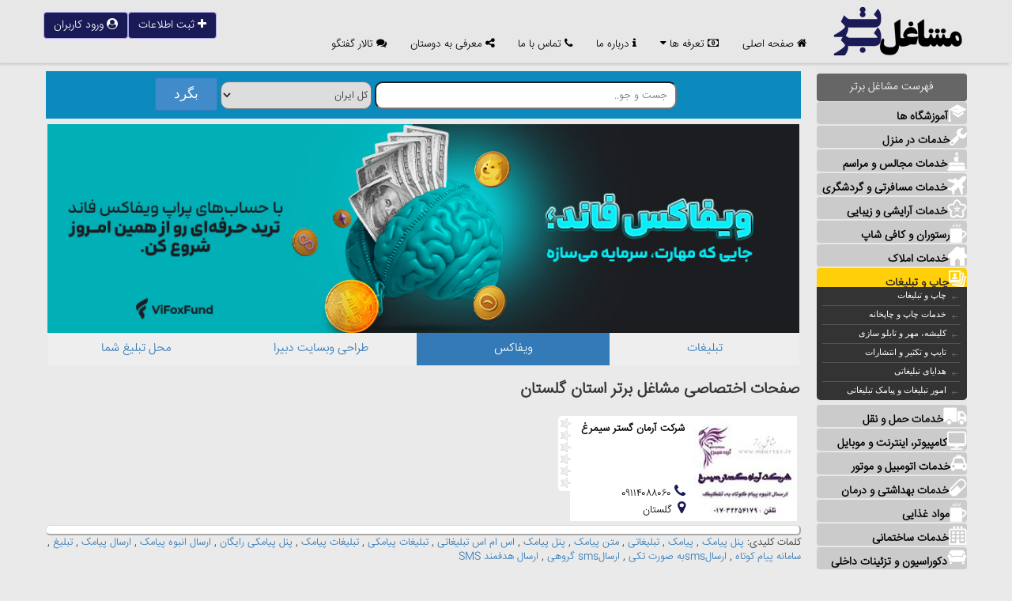

--- FILE ---
content_type: text/html; charset=utf-8
request_url: https://gorgan.mbartar.ir/mashaghel-sms
body_size: 12197
content:

<!DOCTYPE html PUBLIC "-//W3C//DTD XHTML 1.0 Transitional//EN" "https://www.w3.org/TR/xhtml1/DTD/xhtml1-transitional.dtd">
<html xmlns="https://www.w3.org/1999/xhtml" lang="fa" xml:lang="fa">
<head id="Head1"><title>
	بانک اطلاعات مشاغل برتر استان گلستان : چاپ و تبليغات - امور تبليغات و پيامك تبليغاتي
</title><meta http-equiv="content-type" content="text/html; charset=utf-8" /><meta http-equiv="X-UA-Compatible" content="IE=edge" /><meta name="viewport" content="width=device-width, initial-scale=1" /><meta property="og:locale" content="fa_IR" /><meta name="alexaVerifyID" content="_XigkxIpz7znPWbJxnvoeoK2C2o" /><meta name="description" content="پنل پیامک,پیامک,تبلیغاتی,متن پیامک,پنل پیامک,اس ام اس تبلیغاتی,تبلیغات پیامکی,تبلیغات پیامک,پنل پیامکی رایگان,ارسال انبوه پیامک,ارسال پیامک,تبلیغ,سام" /><meta name="keywords" content="پنل پیامک , پیامک , تبلیغاتی , متن پیامک , پنل پیامک , اس ام اس تبلیغاتی , تبلیغات پیامکی , تبلیغات پیامک , پنل پیامکی رایگان , ارسال انبوه پیامک , ارسال پیامک , تبلیغ , سامانه پیام کوتاه , ارسالsmsبه صورت تکی , ارسالsms گروهی , ارسال هدفمند SMS " /><link href="https://www.mbartar.ir/images/icon/logo1.ico" rel="shortcut icon" type="image/x-icon" /><link href="Theme/mbartar/css/bootstrap.min.6.css" rel="stylesheet" />
<script type="text/javascript" src="https://www.mbartar.ir/Theme/mbartar/js/jquery.min.2.js"></script>
<script async src="https://www.googletagmanager.com/gtag/js?id=UA-106571281-1"></script>
<script>
    if (location.protocol !== "https:") location.protocol = "https:";
    window.dataLayer = window.dataLayer || [];
    function gtag() { dataLayer.push(arguments) };
    gtag('js', new Date());

    gtag('config', 'UA-106571281-1');
</script>
<script>
    (function (i, s, o, g, r, a, m) {
        i['GoogleAnalyticsObject'] = r; i[r] = i[r] || function () {
            (i[r].q = i[r].q || []).push(arguments)
        }, i[r].l = 1 * new Date(); a = s.createElement(o),
  m = s.getElementsByTagName(o)[0]; a.async = 1; a.src = g; m.parentNode.insertBefore(a, m)
    })(window, document, 'script', 'https://www.google-analytics.com/analytics.js', 'ga');

    ga('create', 'UA-106571281-1', 'auto');
    ga('send', 'pageview');

</script>
<!-- Google tag (gtag.js) -->
<script async src="https://www.googletagmanager.com/gtag/js?id=G-JYRLSDMGF5"></script>
<script>
  window.dataLayer = window.dataLayer || [];
  function gtag(){dataLayer.push(arguments);}
  gtag('js', new Date());

  gtag('config', 'G-JYRLSDMGF5');
</script>
<script>
            !function(e,t,n){e.yektanetAnalyticsObject=n,e[n]=e[n]||function(){e[n].q.push(arguments)},e[n].q=e[n].q||[];var a=t.getElementsByTagName("head")[0],r=new Date,c="https://cdn.yektanet.com/superscript/YkDJnz1Q/native-mbartar.ir-44633/yn_pub.js?v="+r.getFullYear().toString()+"0"+r.getMonth()+"0"+r.getDate()+"0"+r.getHours(),s=t.createElement("link");s.rel="preload",s.as="script",s.href=c,a.appendChild(s);var l=t.createElement("script");l.async=!0,l.src=c,a.appendChild(l)}(window,document,"yektanet");
        </script>

</head>
<body id="bodyscroll">
<form method="post" action="/mashaghel-sms" id="form1">
<div class="aspNetHidden">
<input type="hidden" name="__EVENTTARGET" id="__EVENTTARGET" value="" />
<input type="hidden" name="__EVENTARGUMENT" id="__EVENTARGUMENT" value="" />
<input type="hidden" name="__VIEWSTATE" id="__VIEWSTATE" value="/wEPDwUKLTI1NjA0NTMxNmQYAQUeX19Db250cm9sc1JlcXVpcmVQb3N0QmFja0tleV9fFgIFEWN0bDAwJEJUTl9SZWZyZXNoBRdjdGwwMCRCVE5fUmVmcmVzaEZvcmdvdASgF+YUf6CAJlDz6ztc8moM1aPO" />
</div>

<script type="text/javascript">
//<![CDATA[
var theForm = document.forms['form1'];
if (!theForm) {
    theForm = document.form1;
}
function __doPostBack(eventTarget, eventArgument) {
    if (!theForm.onsubmit || (theForm.onsubmit() != false)) {
        theForm.__EVENTTARGET.value = eventTarget;
        theForm.__EVENTARGUMENT.value = eventArgument;
        theForm.submit();
    }
}
//]]>
</script>


<script src="/WebResource.axd?d=K2mwq_qvOIgXrz2kxKV05oHVL439yA8aoT-XMN-2RYmvtIIucx1lAJ2gkiG8iE1zAwJxcgxSkSZcoP_wEq2xmQweq6c1&amp;t=637454194754849868" type="text/javascript"></script>


<script src="/ScriptResource.axd?d=X3uI1UuK9aDtEjVPlx5n3rw37irHvvmiyyODTQunpdq0u5CjFoIv67gUZdhx2nL4ZQ8BslsKfNMp3b117QJ5_x7m25UEro4LpqdAOcN_oPFVK8FoAD57mbXv1Sd2dVaWZ0H-cQYCLWMgSDvssw3nI8ld0WTWE6z30BZX2vGrx8wkcPHo0&amp;t=363be08" type="text/javascript"></script>
<script type="text/javascript">
//<![CDATA[
if (typeof(Sys) === 'undefined') throw new Error('ASP.NET Ajax client-side framework failed to load.');
//]]>
</script>

<script src="/ScriptResource.axd?d=RurFlg7rInndWBS48xU5S9jZo1Yj95J9d2qH6e4-Lms7ElO-OyqJ2PUO55n-8atoIm9b0qUPlk2W_6LiWsXO4Kb-meoSQlj3dGon7K0j3BCliQSNmTPgWd_V0J_uiWsR9RbGZDgEd_r3RvpEdzj0k_dBf-gtBljWjvv2xqAscU66Qflw2JvggAfiu1u9c0iyAwjIoQ2&amp;t=363be08" type="text/javascript"></script>
<div class="aspNetHidden">

	<input type="hidden" name="__VIEWSTATEGENERATOR" id="__VIEWSTATEGENERATOR" value="E9A36C4D" />
	<input type="hidden" name="__EVENTVALIDATION" id="__EVENTVALIDATION" value="/wEdACwvmrxS76n9XPwXqcnHnOphuL6b/+zF1QZKESVy1sZ1QJ2FJnmKZkSINVAtKfUJLabTqHLRSC3uou4yGT1CVWq+CCzlBq9GEYORbQQrFNxCU7iJ+/v/RDBZ1ZowV6kIiZppyiPrAIvJ5jYtXjnbj0vkgl60LyV9byVFJ6FuB/u2USLgZAJfvnR7a64LedKMNUeZWe1uBfdx7/uOsxlFRzDbk0t8orWQ+kkA5utLKnpNAPE58kLuPZ+mlJqNejgxqm8+3akLajWSjFt0uvuOOsEwB4Xp61ntVqua0FEtfqHhCumHE2wtY3P5uSpwzNyWKPt6KMGY3UBZCrvip14YSDy2KvWl0Xwa31hFaTOgLCcVsLq3QPR1BTAv8h3kz/HJSs2XutXclILZKq0pQfQKtCsEgSYioNmy+ku6Oo3TznQha2l1hg1HvBI/tuVXkhMAFNbn7g8wHwlkqqL3w9aOOdI21wha3JeJaOtEzuxx1Q4V8cLiEIdX88TOQEJk6U2EiHhuD20EahD2JVrx5Df7DHE8w49hb+Gaxt/ylpEW/Chu1x81QGzA1GeQhEm9s8ay5g6R4ZJT8wqo5KK3oF+ygKpJJMTG+oS9fAniKeL13Av+wR5e7KUhjkmMZCE2pbJefX2uaAPczSK4CwJbbEXcC2uROlSSxZYaeT7AMWYPK2/kukRQt3o83PH6yhcsM4s9JWujbbSfgJ6PYnGFcMQiiqbRvapKGJu2UEZi9S0kAMDgLmvmZkmxHN5olJSUTxTgw5yEwFkipaVZ11jfZvMZ6K6LwJBLUGWCj5ge+ooxWtcz01Njp+bFXP3tz7wCIDBmrrVo/NwR7lkkPnM/3JdmhZ/q4lbIrHwg082/mZLk3LeDsX2vOXK94dfWD5LyjUcIGq3DbZhZa+m/r+1jOq2Et42PVXpGQB+5+uolroumqcYWC60aU1ZzKvTuLY2iDYe92ce8AY3W" />
</div>
<script type="text/javascript">
//<![CDATA[
Sys.WebForms.PageRequestManager._initialize('ctl00$ScriptManager1', 'form1', ['tctl00$UpdatePanel1','UpdatePanel1'], [], [], 90, 'ctl00');
//]]>
</script>

<a href="#" class="modal" id="login" aria-hidden="true"></a>
<div class="modal-dialog"><div class="modal-header"><p id="logindivheader">ورود كاربران</p><p id="forgotdivheader" style="display:none;">بازيابي كلمه عبور</p>
<a href="#" class="closebtn" aria-hidden="true">×</a>
<div id="UpdateProgress1" style="display:none;">
	<img src="https://www.mbartar.ir/mbartar.ir/ImageFiles/wait.gif" width="32px" height="32px" alt="wait" style="float:right;"/>

</div></div>
<div id="UpdatePanel1">
	
<div id="logindiv" class="modal-body">
<span>نام كاربری:</span><input name="ctl00$TXB_UserName" type="text" id="TXB_UserName" class="input" placeholder="dabira.mbartar.ir" /><br />
<span>كلمه عبور:</span><input name="ctl00$TXB_Password" type="password" id="TXB_Password" class="input" /><br />
<img id="Image1" src="CImage.aspx" alt="captcha" style="height:30px;width:100px;" />
<input type="image" name="ctl00$BTN_Refresh" id="BTN_Refresh" src="https://www.mbartar.ir/images/refresh.png" />
كد امنیتی را وارد كنید:<br />
<input name="ctl00$txtimgcode" type="text" id="txtimgcode" class="input" /></div>
  
<div id="forgotdiv" class="modal-body" style="display:none;">
<span>لطفا آدرس صفحه اختصاصی خود را وارد كنید:</span><input name="ctl00$TXB_PageName" type="text" id="TXB_PageName" class="input" placeholder="dabira.mbartar.ir" /><br />
<img id="Image2" src="CImage.aspx" alt="captcha" style="height:30px;width:100px;" /><input type="image" name="ctl00$BTN_RefreshForgot" id="BTN_RefreshForgot" src="https://www.mbartar.ir/images/refresh.png" />
كد امنیتی را وارد كنید:<br />
<input name="ctl00$txtimgcode2" type="text" id="txtimgcode2" class="input" /></div>  
    
<div id="logindivfooter" class="modal-footer">
<input type="submit" name="ctl00$BTN_Login" value="   ورود   " onclick="hideforgotpass();" id="BTN_Login" class="btn1" />
<br />
<span id="LBL_Status"></span><br />
<a id="aforgot" href="#login" onclick="showforgotpass();">بازیابی كلمه عبور!</a>
</div>
<div id="forgotdivfooter" class="modal-footer" style="display:none;">
<input type="submit" name="ctl00$BTN_ResetPass" value="   بازیابی كلمه عبور   " onclick="showforgotpass();" id="BTN_ResetPass" class="btn1" />
<br />
<span id="LBL_StatusPass"></span><br />
<a id="alogin" href="#login" onclick="hideforgotpass();">ورود كاربران</a>
</div>

</div></div>
<!--<div style="text-align:center;width: 100%;font-size: 16px;padding:4px;background-color: #00ff0f;">سایت «مشاغل برتر» برای فروش با تمام اطلاعات. بانک اطلاعات مشاغل با دامنه ارزشمند، سئو شده و آماده درآمدزایی
فرصت مناسب برای سرمایه‌گذاری یا توسعه کسب‌وکار آنلاین. 📞 اطلاعات بیشتر و مذاکره خرید 09126050715</div>-->

<div class="header header-2"><div class="menu-nav"><div class="brand-logo "><a href="https://www.mbartar.ir"><img src="https://www.mbartar.ir/mbartar.ir/ImageFiles/mbartar.ir-logo.png" width="173" height="65" alt="مشاغل برتر:ثبت آگهی مشاغل شما"/></a></div>
<div class="brand-logo-small brand-small" ><a href="https://www.mbartar.ir"> <img alt="مشاغل برتر:ثبت آگهی مشاغل شما" src="https://www.mbartar.ir/mbartar.ir/ImageFiles/mbartar-logo-small.png" width="93" height="35"></a></div>
<div class="nav-box"><label for="drop2" class="toggle2 lbltoogle"><i class="fa fa-bars" aria-hidden="true"></i></i> </label><input type="checkbox" id="drop2"/>
<ul class="menu-original"><li><a href="https://www.mbartar.ir" ><i class="fa fa-home" aria-hidden="true"></i> صفحه اصلی</a></li><li><a href="#"><i class="fa fa-money" aria-hidden="true"></i> تعرفه ها <i class="fa fa-caret-down" aria-hidden="true"></i></a>
<ul class="dropdown"><li><a href="banerpricelist">تعرفه بنرهای تبلیغاتی</a></li><li><a href="pricelist">تعرفه آگهی ستاره دار</a></li><li><a href="plans">تعرفه ویرایش پیشرفته</a></li></ul></li><li><a href="aboutus"><i class="fa fa-info" aria-hidden="true"></i> درباره ما</a></li><li><a href="contact"><i class="fa fa-phone" aria-hidden="true"></i> تماس با ما</a></li><li><a href="invite"><i class="fa fa-share-alt" aria-hidden="true"></i> معرفی به دوستان</a></li><li><a href="https://www.mbartar.ir/Forum"><i class="fa fa-comments" aria-hidden="true"></i> تالار گفتگو</a></li></ul></div>
<div class="button-div" id="foo"><a class="btn btn-default" href="request"><i class="fa fa-plus font-size"></i> <span> ثبت اطلاعات</span></a><a class="btn btn-default" href="#login" onclick="hideforgotpass();"> <i class="fa fa-user-circle font-size" aria-hidden="true"></i><span class="text-n"> ورود کاربران </span></a></div></div></div>
<div class="main"><div class="container1"><div class="main-menu"><nav><label id="1" for="drop" class="toggle"> <i  class="fa fa-ellipsis-v" aria-hidden="true"></i> </label><input type="checkbox" id="drop" /><ul class="menu"><div class="arrowlistmenu">
<div id="subject"><h5>فهرست مشاغل برتر </h5></div>
<h3 class="menuheader expandable " headerindex="0h"><span class="accordprefix"></span><span>آموزشگاه ها</span><span class="menu-icon-sprite menu-icon08">&nbsp;</span><span class="accordsuffix"></span></h3>
<ul class="categoryitems" contentindex="0c">

<li><a href="mashaghel-allamoozeshgah">آموزشگاه ها</a></li>
<li><a href="mashaghel-amoozesharayeshi">آرایشی</a></li>
<li><a href="mashaghel-amoozeshashpazi">آشپزی</a></li>
<li><a href="mashaghel-amoozeshcomputer">کامپیوتر</a></li>
<li><a href="mashaghel-amoozeshzaban">زبان خارجی</a></li>
<li><a href="mashaghel-musighi">موسیقی</a></li>
<li><a href="mashaghel-amoozeshranandegi">رانندگی</a></li>
<li><a href="mashaghel-amoozeshvarzeshi">ورزشی</a></li>
<li><a href="mashaghel-amoozeshelmi">علمی</a></li>
<li><a href="mashaghel-amoozeshhonari">هنری</a></li>
<li><a href="mashaghel-tadris">تدریس خصوصی</a></li>
<li><a href="mashaghel-amoozeshkonkoor">کنکور</a></li></ul>
<h3 class="menuheader expandable " headerindex="1h"><span class="accordprefix"></span><span>خدمات در منزل</span><span class="menu-icon-sprite menu-icon07">&nbsp;</span><span class="accordsuffix"></span></h3>
<ul class="categoryitems" contentindex="1c">
<li><a href="mashaghel-allmanzel">خدمات در منزل</a></li>
<li><a href="mashaghel-ghalishoee">قالیشویی</a></li>
<li><a href="mashaghel-sampashi">سم پاشی</a></li>
<li><a href="mashaghel-nezafat">امور نظافتی</a></li>
<li><a href="mashaghel-tasisat">خدمات آسانسور و تاسیسات</a></li></ul>
<h3 class="menuheader expandable  " headerindex="2h"><span class="accordprefix"></span><span>خدمات مجالس و مراسم</span><span class="menu-icon-sprite menu-icon09">&nbsp;</span><span class="accordsuffix"></span></h3>
<ul class="categoryitems" contentindex="2c">
<li><a href="mashaghel-allmajales">خدمات مجالس و مراسم</a></li>
<li><a href="mashaghel-majalesbaghtalar">باغ و تالار پذیرایی</a></li>
<li><a href="mashaghel-majalestashrifat">تشریفات پذیرایی</a></li>
<li><a href="mashaghel-majalessofreaghd">سفره عقد</a></li>
<li><a href="mashaghel-majalesejrayemuzik">اجرای موزیک</a></li>
<li><a href="mashaghel-atolie">آتلیه عکاسی و فیلمبرداری</a></li>
<li><a href="mashaghel-majalestavalod">خدمات جشن تولد</a></li></ul>
<h3 class="menuheader expandable  " headerindex="3h"><span class="accordprefix"></span><span>خدمات مسافرتی و گردشگری</span><span class="menu-icon-sprite menu-icon01">&nbsp;</span><span class="accordsuffix"></span></h3>
<ul class="categoryitems" contentindex="3c">
<li><a href="mashaghel-allkhadamatmosaferati">خدمات مسافرتی و گردشگری</a></li>
<li><a href="mashaghel-airplane">آژانس مسافرتی</a></li>
<li><a href="mashaghel-hotel">هتل ها و مسافرخانه ها</a></li>
<li><a href="mashaghel-visa">خدمات مهاجرتی و اخذ ویزا</a></li></ul>
<h3 class="menuheader expandable  " headerindex="4h"><span class="accordprefix"></span><span>خدمات آرایشی و زیبایی</span><span class="menu-icon-sprite menu-icon10">&nbsp;</span><span class="accordsuffix"></span></h3>
<ul class="categoryitems" contentindex="4c">
<li><a href="mashaghel-allkhadamatarayeshi">خدمات آرایشی و زیبایی</a></li>
<li><a href="mashaghel-salon">سالن های آرایش زنانه</a></li>
<li><a href="mashaghel-arayeshmardane">سالن های آرایش مردانه</a></li>
<li><a href="mashaghel-mahsoolatarayeshi">محصولات  و خدمات آرایشی زیبایی</a></li></ul>
<h3 class="menuheader expandable  " headerindex="5h"><span class="accordprefix"></span><span>رستوران و کافی شاپ</span><span class="menu-icon-sprite menu-icon03">&nbsp;</span><span class="accordsuffix"></span></h3>
<ul class="categoryitems" contentindex="5c">
<li><a href="mashaghel-allresturancafe">رستوران و کافی شاپ</a></li>
<li><a href="mashaghel-restaurant">رستوران</a></li>
<li><a href="mashaghel-fastfood">فست فود</a></li>
<li><a href="mashaghel-tahayeghaza">تهیه غذا</a></li>
<li><a href="mashaghel-icecream">آبمیوه و بستنی</a></li>
<li><a href="mashaghel-kababi">کبابی و جگرکی</a></li>
<li><a href="mashaghel-cafe">کافی شاپ و سفره خانه</a></li></ul>
<h3 class="menuheader expandable " headerindex="6h"><span class="accordprefix"></span><span>خدمات املاک</span><span class="menu-icon-sprite menu-home">&nbsp;</span><span class="accordsuffix"></span></h3>
<ul class="categoryitems" contentindex="6c">
<li><a href="mashaghel-allkhadamatamlak">خدمات املاک</a></li>
<li><a href="mashaghel-amlak">مشاورین املاک</a></li>
<li><a href="mashaghel-sayeramlak">سایر خدمات املاک</a></li></ul>
<h3 class="menuheader expandable  " headerindex="7h"><span class="accordprefix"></span><span>چاپ و تبلیغات</span><span class="menu-icon-sprite menu-icon11">&nbsp;</span><span class="accordsuffix"></span></h3>
<ul class="categoryitems" contentindex="7c">
<li><a href="mashaghel-allchap">چاپ و تبلیغات</a></li>
<li><a href="mashaghel-chap">خدمات چاپ و چاپخانه</a></li>
<li><a href="mashaghel-tablosazi">کلیشه، مهر و تابلو سازی</a></li>
<li><a href="mashaghel-entesharat">تایپ و تکثیر و انتشارات</a></li>
<li><a href="mashaghel-hadiyetablighati">هدایای تبلیغاتی</a></li>
<li><a href="mashaghel-sms">امور تبلیغات و پیامک تبلیغاتی</a></li></ul>
<h3 class="menuheader expandable  " headerindex="8h"><span class="accordprefix"></span><span>خدمات حمل و نقل</span><span class="menu-icon-sprite menu-icon22">&nbsp;</span><span class="accordsuffix"></span></h3>
<ul class="categoryitems" contentindex="8c">
<li><a href="mashaghel-allhamlonaghl">خدمات حمل و نقل</a></li>
<li><a href="mashaghel-otobar">اتوبار</a></li>
<li><a href="mashaghel-taksi">پیک موتوری و تاکسی تلفنی</a></li>
<li><a href="mashaghel-bazargani">خدمات بازرگانی</a></li></ul>
<h3 class="menuheader expandable  " headerindex="9h"><span class="accordprefix"></span><span>کامپیوتر، اینترنت و موبایل</span><span class="menu-icon-sprite menu-icon04">&nbsp;</span><span class="accordsuffix"></span></h3>
<ul class="categoryitems" contentindex="9c">
<li><a href="mashaghel-allcim">کامپیوتر، اینترنت و موبایل</a></li>
<li><a href="mashaghel-computer">فروش/تعمیر کامپیوتر</a></li>
<li><a href="mashaghel-designwebsite">خدمات وب، نرم افزار و شبکه</a></li>
<li><a href="mashaghel-internet">خدمات اینترنت</a></li>
<li><a href="mashaghel-mashinedari">ماشین های اداری/الکترونیک</a></li>
<li><a href="mashaghel-simgooshi">خدمات سیمکارت و گوشی</a></li></ul>
<h3 class="menuheader expandable  " headerindex="10h"><span class="accordprefix"></span><span>خدمات اتومبیل و موتور</span><span class="menu-icon-sprite menu-icon12">&nbsp;</span><span class="accordsuffix"></span></h3>
<ul class="categoryitems" contentindex="10c">
<li><a href="mashaghel-allkhadamatotomobil">خدمات اتومبیل و موتور</a></li>
<li><a href="mashaghel-namayandegi">نمایندگی مجاز</a></li>
<li><a href="mashaghel-otomobil">نمایشگاه و خدمات اتومبیل</a></li>
<li><a href="mashaghel-motor">فروشگاه موتورسیکلت</a></li>
<li><a href="mashaghel-lavazemyadaki">لوازم یدکی و قطعه</a></li>
<li><a href="mashaghel-karvash">کارواش</a></li></ul>
<h3 class="menuheader expandable " headerindex="11h"><span class="accordprefix"></span><span>خدمات بهداشتی و درمان</span><span class="menu-icon-sprite menu-icon13">&nbsp;</span><span class="accordsuffix"></span></h3>
<ul class="categoryitems" contentindex="11c">
<li><a href="mashaghel-allbehdashtvadarman">خدمات بهداشتی و درمان</a></li>
<li><a href="mashaghel-darookhane">داروخانه و آزمایشگاه</a></li>
<li><a href="mashaghel-lavazempezeshki">تجهیزات و لوازم پزشکی</a></li>
<li><a href="mashaghel-markazdarman">مراکز درمانی خصوصی</a></li>
<li><a href="mashaghel-etiad">کلینیک ترک اعتیاد</a></li>
<li><a href="mashaghel-salmand">پرستار کودک و سالمند</a></li>
<li><a href="mashaghel-jarahiplastic">جراح پلاستیک و زیبایی</a></li>
<li><a href="mashaghel-poostvamoo">پوست و مو</a></li>
<li><a href="mashaghel-atfal">داخلی و اطفال</a></li>
<li><a href="mashaghel-pezeshki">پزشکان</a></li>
<li><a href="mashaghel-moshavere">مشاوره و روانشناسی</a></li>
<li><a href="mashaghel-zayeman">زنان و زایمان</a></li>
<li><a href="mashaghel-taghziye">تغذیه و رژیم درمانی</a></li></ul>
<h3 class="menuheader expandable  " headerindex="12h"><span class="accordprefix"></span><span>مواد غذایی</span><span class="menu-icon-sprite menu-icon03">&nbsp;</span><span class="accordsuffix"></span></h3>
<ul class="categoryitems" contentindex="12c">
<li><a href="mashaghel-allmavadghazaee">مواد غذایی</a></li>
<li><a href="mashaghel-protein">پروتئین</a></li>
<li><a href="mashaghel-tarehbar">تره بار</a></li>
<li><a href="mashaghel-khoshkbar">خشکبار</a></li>
<li><a href="mashaghel-sayermavadghazaee">سایر مواد غذایی</a></li></ul>
<h3 class="menuheader expandable " headerindex="13h"><span class="accordprefix"></span><span>خدمات ساختمانی</span><span class="menu-icon-sprite menu-icon15">&nbsp;</span><span class="accordsuffix"></span></h3>
<ul class="categoryitems" contentindex="13c">
<li><a href="mashaghel-allsakhteman">خدمات ساختمانی</a></li>
<li><a href="mashaghel-masaleh">مصالح فروشی</a></li>
<li><a href="mashaghel-abzaralat">ابزارآلات</a></li>
<li><a href="mashaghel-gach">گچ کاری و نقاشی</a></li>
<li><a href="mashaghel-kabinet">کابینت آشپزخانه</a></li>
<li><a href="mashaghel-asansor">خدمات آسانسور</a></li>
<li><a href="mashaghel-memari">مهندسی و معماری</a></li>
<li><a href="mashaghel-ifon">نصب آیفون و درب ریموت دار</a></li>
<li><a href="mashaghel-doorbin">دوربین مداربسته و دزدگیر</a></li>
<li><a href="mashaghel-sayersakhteman">سایر خدمات ساختمانی</a></li></ul>
<h3 class="menuheader expandable " headerindex="14h"><span class="accordprefix"></span><span>دکوراسیون و تزئینات داخلی</span><span class="menu-icon-sprite menu-icon16">&nbsp;</span><span class="accordsuffix"></span></h3>
<ul class="categoryitems" contentindex="14c">
<li><a href="mashaghel-alldecor">دکوراسیون و تزئینات داخلی</a></li>
<li><a href="mashaghel-farshparde">فرش و پرده</a></li>
<li><a href="mashaghel-looster">روشنایی و لوستر</a></li>
<li><a href="mashaghel-decor">تزئینات داخلی و دکوراسیون</a></li>
<li><a href="mashaghel-sayerdecor">سایر</a></li></ul>
<h3 class="menuheader expandable " headerindex="15h"><span class="accordprefix"></span><span>صنعت</span><span class="menu-icon-sprite menu-icon17">&nbsp;</span><span class="accordsuffix"></span></h3>
<ul class="categoryitems" contentindex="15c">
<li><a href="mashaghel-allsanat">صنعت</a></li>
<li><a href="mashaghel-karkhane">کارخانه</a></li>
<li><a href="mashaghel-kargah">کارگاه</a></li>
<li><a href="mashaghel-mahsoolatsanati">محصولات صنعتی</a></li>
<li><a href="mashaghel-sanat">سایر خدمات صنعتی</a></li></ul>
<h3 class="menuheader expandable  " headerindex="16h"><span class="accordprefix"></span><span>پارچه و پوشاک</span><span class="menu-icon-sprite menu-icon18">&nbsp;</span><span class="accordsuffix"></span></h3>
<ul class="categoryitems" contentindex="16c">
<li><a href="mashaghel-allpooshak">پارچه و پوشاک</a></li>
<li><a href="mashaghel-mezon">مزون و شوی لباس</a></li>
<li><a href="mashaghel-pooshak">گالری پوشاک</a></li>
<li><a href="mashaghel-parche">پارچه فروشی/خیاطی و لوازم</a></li>
<li><a href="mashaghel-kif">کیف و کفش</a></li>
<li><a href="mashaghel-sismooni">سیسمونی و لباس بچه</a></li>
<li><a href="mashaghel-khoshkshoee">خشکشویی</a></li></ul>
<h3 class="menuheader expandable  " headerindex="17h"><span class="accordprefix"></span><span>ورزشی</span><span class="menu-icon-sprite menu-icon19">&nbsp;</span><span class="accordsuffix"></span></h3>
<ul class="categoryitems" contentindex="17c">
<li><a href="mashaghel-allvarzesh">ورزشی</a></li>
<li><a href="mashaghel-varzesh">باشگاه و لوازم ورزشی</a></li>
<li><a href="mashaghel-estakhr">استخر / ماساژ</a></li></ul>
<h3 class="menuheader expandable  " headerindex="18h"><span class="accordprefix"></span><span>خدمات مالی، حقوقی و بیمه</span><span class="menu-icon-sprite menu-icon05">&nbsp;</span><span class="accordsuffix"></span></h3>
<ul class="categoryitems" contentindex="18c">
<li><a href="mashaghel-allhoghooghi">خدمات مالی، حقوقی و بیمه</a></li>
<li><a href="mashaghel-bime">نمایندگی بیمه</a></li>
<li><a href="mashaghel-hoghooghi">وکلای دادگستری</a></li>
<li><a href="mashaghel-daftarasnad">دفتر اسناد رسمی/ازدواج/طلاق</a></li>
<li><a href="mashaghel-pishkhan">دفاتر پیشخوان دولت</a></li>
<li><a href="mashaghel-post">دفاتر خدمات پستی و همراه اول</a></li>
<li><a href="mashaghel-translation">دارالترجمه</a></li>
<li><a href="mashaghel-hesabdari">حسابداری و حسابرسی</a></li>
<li><a href="mashaghel-sabtesherkat">ثبت و رتبه بندی شرکت</a></li></ul>
<h3 class="menuheader expandable " headerindex="19h"><span class="accordprefix"></span><span>زیورآلات و لوازم کادویی</span><span class="menu-icon-sprite menu-icon20">&nbsp;</span><span class="accordsuffix"></span></h3>
<ul class="categoryitems" contentindex="19c">
<li><a href="mashaghel-allzivaralat">زیورآلات و لوازم کادویی</a></li>
<li><a href="mashaghel-tala">طلا و جواهرات</a></li>
<li><a href="mashaghel-saat">فروش ساعت</a></li>
<li><a href="mashaghel-einak">فروش عینک</a></li>
<li><a href="mashaghel-asbabbazi">اسباب بازی فروشی</a></li>
<li><a href="mashaghel-sanayedasti">صنایع دستی و اجناس کادویی</a></li></ul>
<h3 class="menuheader expandable " headerindex="20h"><span class="accordprefix"></span><span>لوازم خانگی و برقی</span><span class="menu-icon-sprite menu-icon21">&nbsp;</span><span class="accordsuffix"></span></h3>
<ul class="categoryitems" contentindex="20c">
<li><a href="mashaghel-alllavazemkhb">لوازم خانگی و برقی</a></li>
<li><a href="mashaghel-mobl">مبلمان</a></li>
<li><a href="mashaghel-lavazemkhanegi">لوازم خانگی</a></li>
<li><a href="mashaghel-lavazembarghi">لوازم برقی</a></li></ul>
<h3 class="menuheader expandable  " headerindex="21h"><span class="accordprefix"></span><span>حیوانات خانگی</span><span class="menu-icon-sprite menu-icon24">&nbsp;</span><span class="accordsuffix"></span></h3>
<ul class="categoryitems" contentindex="21c">
<li><a href="mashaghel-allheivankhanegi">حیوانات خانگی</a></li>
<li><a href="mashaghel-dampezeshk">کلینیک دامپزشکی</a></li>
<li><a href="mashaghel-forooshheivanat">لوازم و فروش حیوانات</a></li></ul>
<h3 class="menuheader expandable  " headerindex="22h"><span class="accordprefix"></span><span>گل و گیاهان دارویی</span><span class="menu-icon-sprite menu-icon10">&nbsp;</span><span class="accordsuffix"></span></h3>
<ul class="categoryitems" contentindex="22c">
<li><a href="mashaghel-allgol">گل و گیاهان دارویی</a></li>
<li><a href="mashaghel-gol">گل فروشی</a></li>
<li><a href="mashaghel-giahdarooee">گیاهان دارویی</a></li>
<li><a href="mashaghel-koodeaali">کود آلی</a></li></ul>
<h3 class="menuheader expandable  " headerindex="23h"><span class="accordprefix"></span><span>سایر خدمات</span><span class="menu-icon-sprite menu-icon17">&nbsp;</span><span class="accordsuffix"></span></h3>
<ul class="categoryitems" contentindex="23c">
<li><a href="mashaghel-allsayer">سایر خدمات</a></li>
<li><a href="mashaghel-monasebat">خدمات مناسبتی</a></li></ul>
</div></ul></nav>
<div id="pos-article-display-114227"></div></div>
<div class="main1"><div class="rows search">
<input name="ctl00$TXB_Search" type="text" id="TXB_Search" class="search-div" placeholder="جست و جو.." />
<select name="ctl00$DDL_StateList" id="DDL_StateList" class="ostan-box">
	<option value="0">كل ایران</option>
	<option value="382">آذربایجان شرقی</option>
	<option value="383">آذربایجان غربی</option>
	<option value="384">اردبیل</option>
	<option value="385">اصفهان</option>
	<option value="386">البرز</option>
	<option value="387">ایلام</option>
	<option value="388">بوشهر</option>
	<option value="389">تهران</option>
	<option value="405">چهارمحال و بختیاری</option>
	<option value="390">خراسان جنوبی</option>
	<option value="391">خراسان رضوی</option>
	<option value="392">خراسان شمالی</option>
	<option value="393">خوزستان</option>
	<option value="394">زنجان</option>
	<option value="395">سمنان</option>
	<option value="396">سیستان و بلوچستان</option>
	<option value="397">فارس</option>
	<option value="398">قزوین</option>
	<option value="399">قم</option>
	<option value="406">كردستان</option>
	<option value="407">كرمان</option>
	<option value="408">كرمانشاه</option>
	<option value="409">كهگیلویه و بویراحمد</option>
	<option value="410">گلستان</option>
	<option value="411">گیلان</option>
	<option value="400">لرستان</option>
	<option value="401">مازندران</option>
	<option value="402">مركزی</option>
	<option value="403">هرمزگان</option>
	<option value="404">همدان</option>
	<option value="412">یزد</option>

</select>
<input type="submit" name="ctl00$btnSearch" value="  بگرد  " id="btnSearch" class="btn1 btnsearch" /></div>

<div id="ContentPlaceHolder1_DV_Baner" class="baner-div col-md-12 col-sm-12" style="padding:2px !important;"><style>
    .item > img{width:100%;}
    #myCarousel .nav
    {
    background: #eee;
    font-size:18px;
    }
    .nav-justified > li > a
    {
    border-radius: 0px;
    }
</style>
<script type="text/javascript">
	<!-- slider  -->
$(document).ready( function() {
$('#myCarousel').carousel({
interval:   4000
});
var clickEvent = false;
$('#myCarousel').on('click', '.nav a', function() {
clickEvent = true;
$('.nav li').removeClass('active');
$(this).parent().addClass('active');
}).on('slid.bs.carousel', function(e) {
if(!clickEvent) {
var count = $('.nav').children().length -1;
var current = $('.nav li.active');
current.removeClass('active').next().addClass('active');
var id = parseInt(current.data('slide-to'));
if(count == id) {
$('.nav li').first().addClass('active');
}
}
clickEvent = false;
});
});
</script>
<div class="slidercontainer">
<div id="myCarousel" class="carousel slide sld" data-ride="carousel">
<!-- Wrapper for slides -->
<div class="carousel-inner">
<!-- End Item -->
<div class="item active">
<div id="pos-article-display-114408"></div>
</div>
<div class="item">
<a href="https://vifox.hosted-form.com/h/V9KW86bOe?sp_rid=68b6f54fa8e61402db5c8603"><img width="100%" height="auto" alt="ویفاکس" src="mbartar.ir/imagefiles/vifoxfund2.jpg" /></a>
</div>
<div class="item">
<a href="http://www.dabira.ir"><img width="100%" height="auto" alt="طراحی وبسایت دبیرا" src="mbartar.ir/imagefiles/dabira.jpg" /></a>
</div>
<!-- End Item -->
<div class="item">
<a href="bannerlink?id=15"><img width="100%" height="auto" alt="محل تبلیغ شما" src="mbartar.ir/imagefiles/new-baner01.jpg" /></a>
</div>
<!-- End Item -->
</div>
<!-- End Carousel Inner -->
<ul class="nav nav-pills nav-justified">
    <li data-target="#myCarousel" data-slide-to="0" class="active"><a href="#"><small> تبلیغات </small></a></li>
    <li data-target="#myCarousel" data-slide-to="1"><a href="#"><small> ویفاکس </small></a></li>
    <li data-target="#myCarousel" data-slide-to="2"><a href="#"><small> طراحی وبسایت دبیرا </small></a></li>
    <li data-target="#myCarousel" data-slide-to="3"><a href="#"><small> محل تبلیغ شما </small></a></li>
</ul>
</div>
<!-- End Carousel -->
</div>
<a href="#" class="backward hidden" style="display: none;"></a>
<a href="#" class="forward hidden" style="display: none;"></a><h1 style="font-size: 20px;font-weight: bold;text-align: right;margin-bottom: 0;padding-bottom: 0;">صفحات اختصاصی مشاغل برتر استان گلستان</h1><div style="display:none;"><h1></h1><h2>پنل پیامک</h2><h2>پیامک</h2><h2>تبلیغاتی</h2><h2>متن پیامک</h2><h2>پنل پیامک</h2><h2>اس ام اس تبلیغاتی</h2><h2>تبلیغات پیامکی</h2><h2>تبلیغات پیامک</h2><h2>پنل پیامکی رایگان</h2><h2>ارسال انبوه پیامک</h2><h2>ارسال پیامک</h2><h2>تبلیغ</h2><h2>سامانه پیام کوتاه</h2><h2>ارسالsmsبه صورت تکی</h2><h2>ارسالsms گروهی</h2><h2>ارسال هدفمند SMS</h2><h3>پنل پیامک</h3><h3>پیامک</h3><h3>تبلیغاتی</h3><h3>متن پیامک</h3><h3>پنل پیامک</h3><h3>اس ام اس تبلیغاتی</h3><h3>تبلیغات پیامکی</h3><h3>تبلیغات پیامک</h3><h3>پنل پیامکی رایگان</h3><h3>ارسال انبوه پیامک</h3><h3>ارسال پیامک</h3><h3>تبلیغ</h3><h3>سامانه پیام کوتاه</h3><h3>ارسالsmsبه صورت تکی</h3><h3>ارسالsms گروهی</h3><h3>ارسال هدفمند SMS</h3><h4>پنل پیامک</h4><h4>پیامک</h4><h4>تبلیغاتی</h4><h4>متن پیامک</h4><h4>پنل پیامک</h4><h4>اس ام اس تبلیغاتی</h4><h4>تبلیغات پیامکی</h4><h4>تبلیغات پیامک</h4><h4>پنل پیامکی رایگان</h4><h4>ارسال انبوه پیامک</h4><h4>ارسال پیامک</h4><h4>تبلیغ</h4><h4>سامانه پیام کوتاه</h4><h4>ارسالsmsبه صورت تکی</h4><h4>ارسالsms گروهی</h4><h4>ارسال هدفمند SMS</h4><h5>پنل پیامک</h5><h5>پیامک</h5><h5>تبلیغاتی</h5><h5>متن پیامک</h5><h5>پنل پیامک</h5><h5>اس ام اس تبلیغاتی</h5><h5>تبلیغات پیامکی</h5><h5>تبلیغات پیامک</h5><h5>پنل پیامکی رایگان</h5><h5>ارسال انبوه پیامک</h5><h5>ارسال پیامک</h5><h5>تبلیغ</h5><h5>سامانه پیام کوتاه</h5><h5>ارسالsmsبه صورت تکی</h5><h5>ارسالsms گروهی</h5><h5>ارسال هدفمند SMS</h5><h6>پنل پیامک</h6><h6>پیامک</h6><h6>تبلیغاتی</h6><h6>متن پیامک</h6><h6>پنل پیامک</h6><h6>اس ام اس تبلیغاتی</h6><h6>تبلیغات پیامکی</h6><h6>تبلیغات پیامک</h6><h6>پنل پیامکی رایگان</h6><h6>ارسال انبوه پیامک</h6><h6>ارسال پیامک</h6><h6>تبلیغ</h6><h6>سامانه پیام کوتاه</h6><h6>ارسالsmsبه صورت تکی</h6><h6>ارسالsms گروهی</h6><h6>ارسال هدفمند SMS</h6></div></div>
<div class="main-original">
	<div id="ContentPlaceHolder1_DV_Ads" class="advertising"><div class="clear"></div><div class="advertising-1"><div class="adsgal"><div class="ads"><div class="adsstar star0">&nbsp;</div></div></div><a  href="https://www.mbartar.ir/ad=simorghsms" title="شرکت آرمان گستر سیمرغ"><img src="https://www.mbartar.ir/mbartar.ir/ImageFiles/mashaghel/simorghsms.small.jpg" alt="شرکت آرمان گستر سیمرغ" /></a><h2><a  href="https://www.mbartar.ir/ad=simorghsms" title="شرکت آرمان گستر سیمرغ">شرکت آرمان گستر سیمرغ</a></h2><div class="local"><a href="https://www.mbartar.ir/ad=simorghsms" title="شرکت آرمان گستر سیمرغ"><i class="fa fa-phone  fa-phone-size" aria-hidden="true"></i> ۰۹۱۱۴۰۸۸۰۶۰</a></div><div class="local"><a href="https://gorgan.mbartar.ir"><i class="fa fa-map-marker" aria-hidden="true"></i><span>گلستان</span></a></div></div><div class="pagingdiv headerupdated"></div><div class="clear"></div><div class="keywordtag"> کلمات کلیدی: <a href="/?q=پنل پیامک">پنل پیامک</a> , <a href="/?q=پیامک">پیامک</a> , <a href="/?q=تبلیغاتی">تبلیغاتی</a> , <a href="/?q=متن پیامک">متن پیامک</a> , <a href="/?q=پنل پیامک">پنل پیامک</a> , <a href="/?q=اس ام اس تبلیغاتی">اس ام اس تبلیغاتی</a> , <a href="/?q=تبلیغات پیامکی">تبلیغات پیامکی</a> , <a href="/?q=تبلیغات پیامک">تبلیغات پیامک</a> , <a href="/?q=پنل پیامکی رایگان">پنل پیامکی رایگان</a> , <a href="/?q=ارسال انبوه پیامک">ارسال انبوه پیامک</a> , <a href="/?q=ارسال پیامک">ارسال پیامک</a> , <a href="/?q=تبلیغ">تبلیغ</a> , <a href="/?q=سامانه پیام کوتاه">سامانه پیام کوتاه</a> , <a href="/?q=ارسالsmsبه صورت تکی">ارسالsmsبه صورت تکی</a> , <a href="/?q=ارسالsms گروهی">ارسالsms گروهی</a> , <a href="/?q=ارسال هدفمند SMS">ارسال هدفمند SMS</a> </div></div>
</div>
</div></div></div>

<div class="main"><div class="container1"><div class="prvlist col-md-12 col-sm-12 ">
<div id="pos-article-display-112175"></div>
<div id="DV_ProvinceList"><h1 style="padding:10px; font-size:19pt;">بانک اطلاعات مشاغل استانها</h1>
<ul class="statelinks"><li><div></div><a href="https://tabriz.mbartar.ir" target="_blank">آذربایجان شرقی</a></li><li><div></div><a href="https://urmia.mbartar.ir" target="_blank">آذربایجان غربی</a></li><li><div></div><a href="https://ardabil.mbartar.ir" target="_blank">اردبیل</a></li><li><div></div><a href="https://isfahan.mbartar.ir" target="_blank">اصفهان</a></li><li><div></div><a href="https://karaj.mbartar.ir" target="_blank">البرز</a></li><li><div></div><a href="https://ilam.mbartar.ir" target="_blank">ایلام</a></li><li><div></div><a href="https://bushehr.mbartar.ir" target="_blank">بوشهر</a></li><li><div></div><a href="https://tehran.mbartar.ir" target="_blank">تهران</a></li><li><div></div><a href="https://shahrekord.mbartar.ir" target="_blank">چهارمحال و بختیاری</a></li><li><div></div><a href="https://birjand.mbartar.ir" target="_blank">خراسان جنوبی</a></li><li><div></div><a href="https://mashhad.mbartar.ir" target="_blank">خراسان رضوی</a></li><li><div></div><a href="https://bojnord.mbartar.ir" target="_blank">خراسان شمالی</a></li><li><div></div><a href="https://ahvaz.mbartar.ir" target="_blank">خوزستان</a></li><li><div></div><a href="https://zanjan.mbartar.ir" target="_blank">زنجان</a></li><li><div></div><a href="https://semnan.mbartar.ir" target="_blank">سمنان</a></li><li><div></div><a href="https://zahedan.mbartar.ir" target="_blank">سیستان و بلوچستان</a></li><li><div></div><a href="https://shiraz.mbartar.ir" target="_blank">فارس</a></li><li><div></div><a href="https://ghazvin.mbartar.ir" target="_blank">قزوین</a></li><li><div></div><a href="https://qom.mbartar.ir" target="_blank">قم</a></li><li><div></div><a href="https://sanandaj.mbartar.ir" target="_blank">کردستان</a></li><li><div></div><a href="https://kerman.mbartar.ir" target="_blank">کرمان</a></li><li><div></div><a href="https://kermanshah.mbartar.ir" target="_blank">کرمانشاه</a></li><li><div></div><a href="https://yasuj.mbartar.ir" target="_blank">کهگیلویه و بویراحمد</a></li><li><div></div><a href="https://gorgan.mbartar.ir" target="_blank">گلستان</a></li><li><div></div><a href="https://rasht.mbartar.ir" target="_blank">گیلان</a></li><li><div></div><a href="https://khorramabad.mbartar.ir" target="_blank">لرستان</a></li><li><div></div><a href="https://sari.mbartar.ir" target="_blank">مازندران</a></li><li><div></div><a href="https://arak.mbartar.ir" target="_blank">مرکزی</a></li><li><div></div><a href="https://bandarabbas.mbartar.ir" target="_blank">هرمزگان</a></li><li><div></div><a href="https://hamedan.mbartar.ir" target="_blank">همدان</a></li><li><div></div><a href="https://yazd.mbartar.ir" target="_blank">یزد</a></ul></div>
<div id="pos-article-display-114707"></div>
</div></div></div>
<div class="main"><div class="container1"><div class="col-md-6 col-sm-6"><div class="dvfooter"><h2><a href="https://www.mbartar.ir/Forum">تالار گفتگوی مشاغل برتر</a></h2><div id="DV_Talar"><div><a href="http://www.mbartar.ir/Forum/yaf_postst35622_Default.aspx"><span>U4GM: GTA 5 Free Winter Evans Repeater and Holiday Rewards</span></a></div><div><a href="http://www.mbartar.ir/Forum/yaf_postst35621_Default.aspx"><span>طراحی وبسایت و سئو</span></a></div><div><a href="http://www.mbartar.ir/Forum/yaf_postst35620_Default.aspx"><span>سپتیک تانک: راهکار پایدار تصفیه فاضلاب ویلا ها و خانه های دور از شهر</span></a></div><div><a href="http://www.mbartar.ir/Forum/yaf_postst35538_Default.aspx"><span>راهنمای خرید انواع لباس زنانه</span></a></div><div><a href="http://www.mbartar.ir/Forum/yaf_postst35619_Default.aspx"><span>پرورش قارچ صدفی در خانه، رازهای یک تولیدکننده موفق</span></a></div></div></div></div>
<div class="col-md-6 col-sm-6"><div id="dvfooterleft" class="dvfooterleft"><h2><a href="topics">مجله اینترنتی مشاغل برتر</a></h2><div id="DV_Topic"><div><a href="topicdetail?cd=24390446"><span>روستای فیلبند</span></a></div><div><a href="topicdetail?cd=82602035"><span>شیوه گفتگو صحیح با نوجوانان</span></a></div><div><a href="topicdetail?cd=51220911"><span>غار دانیال</span></a></div><div><a href="topicdetail?cd=71587340"><span>دلیل چپ دستن بودن آدم ها</span></a></div><div><a href="topicdetail?cd=72117451"><span>با این توصیه ها از صبح تا شب با انرژی و با نشاط باشید</span></a></div></div></div></div></div></div>
<footer><div id="footer"><div class="container0"><div class="container-con"><div class="col-lg-8 col-md-8 col-sm-12 col-xs-12 " style="float:right; text-align:center;">
<div id="pos-article-display-114673"></div>
</div>
<div class="col-lg-4 col-md-4 col-sm-6 col-xs-12 "><div class="footer-col"><div class="footer-col-a"><h3>اطلاعات تماس</h3></div><div class="footer-col-b">
<b>تلفن تماس:</b><span style="direction:ltr;">021&nbsp;77&nbsp;74&nbsp;79&nbsp;25</span><br/><br/><b>ایمیل:</b><br/>
<span style="direction:ltr;"> info {a} mbartar.ir</span><br /></div></div></div>
</div></div>
<div class="network"><div class="network-a">
<a href="https://www.facebook.com/mbartar.ir/"  class="facebook" title="فیس بوک ">
<div class="fa fa-facebook"></div></a>
<a href="https://www.instagram.com/mbartar/"  class="instagram" title="اینستاگرام ">
<div class="fa fa-instagram"></div></a>
<a href="https://telegram.me/mbartar"  class="telegram" title="کانال تلگرام ">
<div class="fa fa-telegram"></div></a></div>
<div style="font-size:7pt;text-align:right;margin-top:50px; color:#dddddd;">بک لینک: <a href="https://beautyyasmina.com" class="bl" >کراتین مو در کرج</a> , <a href="https://beautyyasmina.com" class="bl" >مرکز تخصصی کراتین مو در کرج</a> , <a href="https://beautyyasmina.com" class="bl" >احیا و صافی مو در کرج</a> , <a href="https://beautyyasmina.com" class="bl" >بوتاکس مو در کرج</a> , <a href="https://beautyyasmina.com" class="bl" >پروتئین مو در کرج</a> , <a href="https://beautyyasmina.com" class="bl" >خدمات آرایش دائم در کرج</a> , <a href="https://beautyyasmina.com" class="bl" >وکس صورت و ابرو در کرج</a> , <a href="https://beautyyasmina.com" class="bl" >کاشت ناخن در کرج</a> , <a href="https://beautyyasmina.com" class="bl" >طراحی حرفه ای مانیکور و پدیکور در کرج</a> , <a href="https://bsskh.com">قالب سازی پلاستیک</a> , <a href="https://bsskh.com">قالب سازی خودرو</a> , <a href="https://bsskh.com">قالب سازی پلاستیک در تهران</a> , <a href="https://bsskh.com">سازنده قالب پلاستیک تجهیزات ترافیکی</a> , <a href="https://bsskh.com">خدمات قالب سازی پلاستیک</a> , <a href="https://bsskh.com/%d8%ae%d8%af%d9%85%d8%a7%d8%aa-%d8%aa%d8%b2%d8%b1%db%8c%d9%82-%d9%be%d9%84%d8%a7%d8%b3%d8%aa%db%8c%da%a9/">تزریق پلاستیک</a> , <a href="https://bsskh.com/%d8%ae%d8%af%d9%85%d8%a7%d8%aa-%d8%aa%d8%b2%d8%b1%db%8c%d9%82-%d9%be%d9%84%d8%a7%d8%b3%d8%aa%db%8c%da%a9/">خدمات تزریق پلاستیک</a> , <a href="https://bsskh.com/%d8%ae%d8%af%d9%85%d8%a7%d8%aa-%d8%aa%d8%b2%d8%b1%db%8c%d9%82-%d9%be%d9%84%d8%a7%d8%b3%d8%aa%db%8c%da%a9/">تزریق قالب سازی پلاستیک</a> , <a href="https://bsskh.com">ساخت قالب تزریق پلاستیک</a> , <a href="https://bsskh.com">طراحی و ساخت قالب تزریق پلاستیک</a> , <a href="http://www.dabira.ir" class="bl">طراحی وب سایت</a> , <a href="http://www.dabira.ir" class="bl">سئوی وب سایت</a></div>
                    </div>

</div></div></footer>

<script type="text/javascript">
//<![CDATA[
Sys.Application.add_init(function() {
    $create(Sys.UI._UpdateProgress, {"associatedUpdatePanelId":null,"displayAfter":500,"dynamicLayout":true}, null, null, $get("UpdateProgress1"));
});
//]]>
</script>
</form><script defer src="https://static.cloudflareinsights.com/beacon.min.js/vcd15cbe7772f49c399c6a5babf22c1241717689176015" integrity="sha512-ZpsOmlRQV6y907TI0dKBHq9Md29nnaEIPlkf84rnaERnq6zvWvPUqr2ft8M1aS28oN72PdrCzSjY4U6VaAw1EQ==" data-cf-beacon='{"version":"2024.11.0","token":"f6bc69d3cddc42d18e84f0b375b0feb4","r":1,"server_timing":{"name":{"cfCacheStatus":true,"cfEdge":true,"cfExtPri":true,"cfL4":true,"cfOrigin":true,"cfSpeedBrain":true},"location_startswith":null}}' crossorigin="anonymous"></script>
</body></html>
